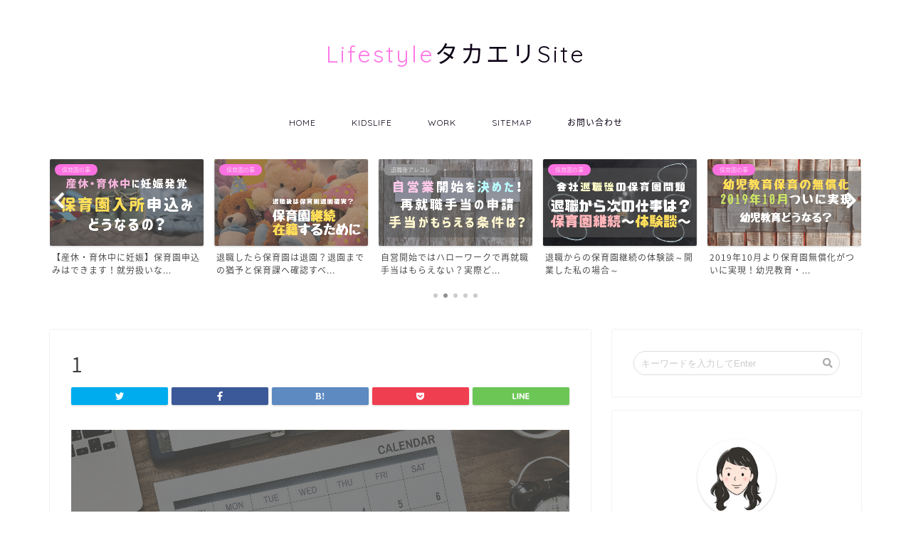

--- FILE ---
content_type: text/html; charset=UTF-8
request_url: https://afestart-mamnet.com/retirement2/attachment/1/
body_size: 15619
content:
<!DOCTYPE html>
<html lang="ja">
<head prefix="og: http://ogp.me/ns# fb: http://ogp.me/ns/fb# article: http://ogp.me/ns/article#">
<meta charset="utf-8">
<meta http-equiv="X-UA-Compatible" content="IE=edge">
<meta name="viewport" content="width=device-width, initial-scale=1">
<!-- ここからOGP -->
<meta property="og:type" content="blog">
<meta property="og:description" content=""> 
<meta property="og:title" content="1｜働き方模索中ママ"> 
<meta property="og:url" content="https://afestart-mamnet.com/retirement2/attachment/1/"> 
<meta property="og:image" content="https://afestart-mamnet.com/wp-content/themes/jin/img/noimg.png">
<meta property="og:site_name" content="働き方模索中ママ">
<meta property="fb:admins" content="">
<meta name="twitter:card" content="summary">
<!-- ここまでOGP --> 

<meta name="description" itemprop="description" content="" >

		<!-- All in One SEO 4.4.0.1 - aioseo.com -->
		<title>1 | 働き方模索中ママ</title>
		<meta name="robots" content="max-image-preview:large" />
		<meta name="google-site-verification" content="ZD-yL6Jmo7QFHvqE4sKwNUV2Yfl9n4zvmvaVswZfkyU" />
		<link rel="canonical" href="https://afestart-mamnet.com/retirement2/attachment/1/" />
		<meta name="generator" content="All in One SEO (AIOSEO) 4.4.0.1" />
		<meta name="google" content="nositelinkssearchbox" />
		<script type="application/ld+json" class="aioseo-schema">
			{"@context":"https:\/\/schema.org","@graph":[{"@type":"BreadcrumbList","@id":"https:\/\/afestart-mamnet.com\/retirement2\/attachment\/1\/#breadcrumblist","itemListElement":[{"@type":"ListItem","@id":"https:\/\/afestart-mamnet.com\/#listItem","position":1,"item":{"@type":"WebPage","@id":"https:\/\/afestart-mamnet.com\/","name":"\u30db\u30fc\u30e0","description":"\u5f53\u30b5\u30a4\u30c8\u3067\u306f\u3001\u9000\u8077\u5f8c\u306b\u4fdd\u80b2\u5712\u306e\u9000\u5712\u306b\u3064\u3044\u3066\u3001\u4fdd\u80b2\u5712\u3092\u7d99\u7d9a\u3092\u3057\u305f\u3044\u5143\u30ef\u30fc\u30de\u30de\u304c\u3001\u3069\u306e\u3088\u3046\u306a\u884c\u52d5\u3092\u3057\u305f\u306e\u304b\u3001\u9000\u8077\u6642\u5fc5\u9808\u306e\u624b\u7d9a\u304d\u306b\u3064\u3044\u3066\u3001\u30cf\u30ed\u30fc\u30ef\u30fc\u30af\u4f53\u9a13\u7b49\u304b\u3089PC\u521d\u5fc3\u8005\u3067\u3082\u59cb\u3081\u3089\u308c\u308b\u30a2\u30d5\u30a3\u30ea\u30a8\u30a4\u30c8\u306b\u3064\u3044\u3066\u3082\u7d39\u4ecb\u3057\u3066\u3044\u304d\u307e\u3059\u3002","url":"https:\/\/afestart-mamnet.com\/"},"nextItem":"https:\/\/afestart-mamnet.com\/retirement2\/attachment\/1\/#listItem"},{"@type":"ListItem","@id":"https:\/\/afestart-mamnet.com\/retirement2\/attachment\/1\/#listItem","position":2,"item":{"@type":"WebPage","@id":"https:\/\/afestart-mamnet.com\/retirement2\/attachment\/1\/","name":"1","url":"https:\/\/afestart-mamnet.com\/retirement2\/attachment\/1\/"},"previousItem":"https:\/\/afestart-mamnet.com\/#listItem"}]},{"@type":"ItemPage","@id":"https:\/\/afestart-mamnet.com\/retirement2\/attachment\/1\/#itempage","url":"https:\/\/afestart-mamnet.com\/retirement2\/attachment\/1\/","name":"1 | \u50cd\u304d\u65b9\u6a21\u7d22\u4e2d\u30de\u30de","inLanguage":"ja","isPartOf":{"@id":"https:\/\/afestart-mamnet.com\/#website"},"breadcrumb":{"@id":"https:\/\/afestart-mamnet.com\/retirement2\/attachment\/1\/#breadcrumblist"},"author":{"@id":"https:\/\/afestart-mamnet.com\/author\/read1010\/#author"},"creator":{"@id":"https:\/\/afestart-mamnet.com\/author\/read1010\/#author"},"datePublished":"2018-09-19T03:31:03+09:00","dateModified":"2018-09-19T03:31:03+09:00"},{"@type":"Organization","@id":"https:\/\/afestart-mamnet.com\/#organization","name":"\u50cd\u304d\u65b9\u6a21\u7d22\u4e2d\u30de\u30de","url":"https:\/\/afestart-mamnet.com\/"},{"@type":"Person","@id":"https:\/\/afestart-mamnet.com\/author\/read1010\/#author","url":"https:\/\/afestart-mamnet.com\/author\/read1010\/","name":"\u30bf\u30ab\u30a8\u30ea","image":{"@type":"ImageObject","@id":"https:\/\/afestart-mamnet.com\/retirement2\/attachment\/1\/#authorImage","url":"https:\/\/secure.gravatar.com\/avatar\/a60f19f9cd64c3469e347e0a6ed798c5?s=96&d=mm&r=g","width":96,"height":96,"caption":"\u30bf\u30ab\u30a8\u30ea"}},{"@type":"WebSite","@id":"https:\/\/afestart-mamnet.com\/#website","url":"https:\/\/afestart-mamnet.com\/","name":"\u50cd\u304d\u65b9\u6a21\u7d22\u4e2d\u30de\u30de","description":"\u9000\u8077\u304b\u3089\u4fdd\u80b2\u5712\u9000\u5712\u3092\u907f\u3051\u308b\u50cd\u304d\u65b9\u9078\u3073","inLanguage":"ja","publisher":{"@id":"https:\/\/afestart-mamnet.com\/#organization"}}]}
		</script>
		<script type="text/javascript" >
			window.ga=window.ga||function(){(ga.q=ga.q||[]).push(arguments)};ga.l=+new Date;
			ga('create', "UA-126320806-2", 'auto');
			ga('send', 'pageview');
		</script>
		<script async src="https://www.google-analytics.com/analytics.js"></script>
		<!-- All in One SEO -->

<link rel='dns-prefetch' href='//ajax.googleapis.com' />
<link rel='dns-prefetch' href='//cdnjs.cloudflare.com' />
<link rel='dns-prefetch' href='//use.fontawesome.com' />
<link rel="alternate" type="application/rss+xml" title="働き方模索中ママ &raquo; フィード" href="https://afestart-mamnet.com/feed/" />
<link rel="alternate" type="application/rss+xml" title="働き方模索中ママ &raquo; コメントフィード" href="https://afestart-mamnet.com/comments/feed/" />
<link rel="alternate" type="application/rss+xml" title="働き方模索中ママ &raquo; 1 のコメントのフィード" href="https://afestart-mamnet.com/retirement2/attachment/1/feed/" />
<script type="text/javascript">
window._wpemojiSettings = {"baseUrl":"https:\/\/s.w.org\/images\/core\/emoji\/14.0.0\/72x72\/","ext":".png","svgUrl":"https:\/\/s.w.org\/images\/core\/emoji\/14.0.0\/svg\/","svgExt":".svg","source":{"concatemoji":"https:\/\/afestart-mamnet.com\/wp-includes\/js\/wp-emoji-release.min.js?ver=6.2.8"}};
/*! This file is auto-generated */
!function(e,a,t){var n,r,o,i=a.createElement("canvas"),p=i.getContext&&i.getContext("2d");function s(e,t){p.clearRect(0,0,i.width,i.height),p.fillText(e,0,0);e=i.toDataURL();return p.clearRect(0,0,i.width,i.height),p.fillText(t,0,0),e===i.toDataURL()}function c(e){var t=a.createElement("script");t.src=e,t.defer=t.type="text/javascript",a.getElementsByTagName("head")[0].appendChild(t)}for(o=Array("flag","emoji"),t.supports={everything:!0,everythingExceptFlag:!0},r=0;r<o.length;r++)t.supports[o[r]]=function(e){if(p&&p.fillText)switch(p.textBaseline="top",p.font="600 32px Arial",e){case"flag":return s("\ud83c\udff3\ufe0f\u200d\u26a7\ufe0f","\ud83c\udff3\ufe0f\u200b\u26a7\ufe0f")?!1:!s("\ud83c\uddfa\ud83c\uddf3","\ud83c\uddfa\u200b\ud83c\uddf3")&&!s("\ud83c\udff4\udb40\udc67\udb40\udc62\udb40\udc65\udb40\udc6e\udb40\udc67\udb40\udc7f","\ud83c\udff4\u200b\udb40\udc67\u200b\udb40\udc62\u200b\udb40\udc65\u200b\udb40\udc6e\u200b\udb40\udc67\u200b\udb40\udc7f");case"emoji":return!s("\ud83e\udef1\ud83c\udffb\u200d\ud83e\udef2\ud83c\udfff","\ud83e\udef1\ud83c\udffb\u200b\ud83e\udef2\ud83c\udfff")}return!1}(o[r]),t.supports.everything=t.supports.everything&&t.supports[o[r]],"flag"!==o[r]&&(t.supports.everythingExceptFlag=t.supports.everythingExceptFlag&&t.supports[o[r]]);t.supports.everythingExceptFlag=t.supports.everythingExceptFlag&&!t.supports.flag,t.DOMReady=!1,t.readyCallback=function(){t.DOMReady=!0},t.supports.everything||(n=function(){t.readyCallback()},a.addEventListener?(a.addEventListener("DOMContentLoaded",n,!1),e.addEventListener("load",n,!1)):(e.attachEvent("onload",n),a.attachEvent("onreadystatechange",function(){"complete"===a.readyState&&t.readyCallback()})),(e=t.source||{}).concatemoji?c(e.concatemoji):e.wpemoji&&e.twemoji&&(c(e.twemoji),c(e.wpemoji)))}(window,document,window._wpemojiSettings);
</script>
<style type="text/css">
img.wp-smiley,
img.emoji {
	display: inline !important;
	border: none !important;
	box-shadow: none !important;
	height: 1em !important;
	width: 1em !important;
	margin: 0 0.07em !important;
	vertical-align: -0.1em !important;
	background: none !important;
	padding: 0 !important;
}
</style>
	<link rel='stylesheet' id='wp-block-library-css' href='https://afestart-mamnet.com/wp-includes/css/dist/block-library/style.min.css?ver=6.2.8' type='text/css' media='all' />
<link rel='stylesheet' id='classic-theme-styles-css' href='https://afestart-mamnet.com/wp-includes/css/classic-themes.min.css?ver=6.2.8' type='text/css' media='all' />
<style id='global-styles-inline-css' type='text/css'>
body{--wp--preset--color--black: #000000;--wp--preset--color--cyan-bluish-gray: #abb8c3;--wp--preset--color--white: #ffffff;--wp--preset--color--pale-pink: #f78da7;--wp--preset--color--vivid-red: #cf2e2e;--wp--preset--color--luminous-vivid-orange: #ff6900;--wp--preset--color--luminous-vivid-amber: #fcb900;--wp--preset--color--light-green-cyan: #7bdcb5;--wp--preset--color--vivid-green-cyan: #00d084;--wp--preset--color--pale-cyan-blue: #8ed1fc;--wp--preset--color--vivid-cyan-blue: #0693e3;--wp--preset--color--vivid-purple: #9b51e0;--wp--preset--gradient--vivid-cyan-blue-to-vivid-purple: linear-gradient(135deg,rgba(6,147,227,1) 0%,rgb(155,81,224) 100%);--wp--preset--gradient--light-green-cyan-to-vivid-green-cyan: linear-gradient(135deg,rgb(122,220,180) 0%,rgb(0,208,130) 100%);--wp--preset--gradient--luminous-vivid-amber-to-luminous-vivid-orange: linear-gradient(135deg,rgba(252,185,0,1) 0%,rgba(255,105,0,1) 100%);--wp--preset--gradient--luminous-vivid-orange-to-vivid-red: linear-gradient(135deg,rgba(255,105,0,1) 0%,rgb(207,46,46) 100%);--wp--preset--gradient--very-light-gray-to-cyan-bluish-gray: linear-gradient(135deg,rgb(238,238,238) 0%,rgb(169,184,195) 100%);--wp--preset--gradient--cool-to-warm-spectrum: linear-gradient(135deg,rgb(74,234,220) 0%,rgb(151,120,209) 20%,rgb(207,42,186) 40%,rgb(238,44,130) 60%,rgb(251,105,98) 80%,rgb(254,248,76) 100%);--wp--preset--gradient--blush-light-purple: linear-gradient(135deg,rgb(255,206,236) 0%,rgb(152,150,240) 100%);--wp--preset--gradient--blush-bordeaux: linear-gradient(135deg,rgb(254,205,165) 0%,rgb(254,45,45) 50%,rgb(107,0,62) 100%);--wp--preset--gradient--luminous-dusk: linear-gradient(135deg,rgb(255,203,112) 0%,rgb(199,81,192) 50%,rgb(65,88,208) 100%);--wp--preset--gradient--pale-ocean: linear-gradient(135deg,rgb(255,245,203) 0%,rgb(182,227,212) 50%,rgb(51,167,181) 100%);--wp--preset--gradient--electric-grass: linear-gradient(135deg,rgb(202,248,128) 0%,rgb(113,206,126) 100%);--wp--preset--gradient--midnight: linear-gradient(135deg,rgb(2,3,129) 0%,rgb(40,116,252) 100%);--wp--preset--duotone--dark-grayscale: url('#wp-duotone-dark-grayscale');--wp--preset--duotone--grayscale: url('#wp-duotone-grayscale');--wp--preset--duotone--purple-yellow: url('#wp-duotone-purple-yellow');--wp--preset--duotone--blue-red: url('#wp-duotone-blue-red');--wp--preset--duotone--midnight: url('#wp-duotone-midnight');--wp--preset--duotone--magenta-yellow: url('#wp-duotone-magenta-yellow');--wp--preset--duotone--purple-green: url('#wp-duotone-purple-green');--wp--preset--duotone--blue-orange: url('#wp-duotone-blue-orange');--wp--preset--font-size--small: 13px;--wp--preset--font-size--medium: 20px;--wp--preset--font-size--large: 36px;--wp--preset--font-size--x-large: 42px;--wp--preset--spacing--20: 0.44rem;--wp--preset--spacing--30: 0.67rem;--wp--preset--spacing--40: 1rem;--wp--preset--spacing--50: 1.5rem;--wp--preset--spacing--60: 2.25rem;--wp--preset--spacing--70: 3.38rem;--wp--preset--spacing--80: 5.06rem;--wp--preset--shadow--natural: 6px 6px 9px rgba(0, 0, 0, 0.2);--wp--preset--shadow--deep: 12px 12px 50px rgba(0, 0, 0, 0.4);--wp--preset--shadow--sharp: 6px 6px 0px rgba(0, 0, 0, 0.2);--wp--preset--shadow--outlined: 6px 6px 0px -3px rgba(255, 255, 255, 1), 6px 6px rgba(0, 0, 0, 1);--wp--preset--shadow--crisp: 6px 6px 0px rgba(0, 0, 0, 1);}:where(.is-layout-flex){gap: 0.5em;}body .is-layout-flow > .alignleft{float: left;margin-inline-start: 0;margin-inline-end: 2em;}body .is-layout-flow > .alignright{float: right;margin-inline-start: 2em;margin-inline-end: 0;}body .is-layout-flow > .aligncenter{margin-left: auto !important;margin-right: auto !important;}body .is-layout-constrained > .alignleft{float: left;margin-inline-start: 0;margin-inline-end: 2em;}body .is-layout-constrained > .alignright{float: right;margin-inline-start: 2em;margin-inline-end: 0;}body .is-layout-constrained > .aligncenter{margin-left: auto !important;margin-right: auto !important;}body .is-layout-constrained > :where(:not(.alignleft):not(.alignright):not(.alignfull)){max-width: var(--wp--style--global--content-size);margin-left: auto !important;margin-right: auto !important;}body .is-layout-constrained > .alignwide{max-width: var(--wp--style--global--wide-size);}body .is-layout-flex{display: flex;}body .is-layout-flex{flex-wrap: wrap;align-items: center;}body .is-layout-flex > *{margin: 0;}:where(.wp-block-columns.is-layout-flex){gap: 2em;}.has-black-color{color: var(--wp--preset--color--black) !important;}.has-cyan-bluish-gray-color{color: var(--wp--preset--color--cyan-bluish-gray) !important;}.has-white-color{color: var(--wp--preset--color--white) !important;}.has-pale-pink-color{color: var(--wp--preset--color--pale-pink) !important;}.has-vivid-red-color{color: var(--wp--preset--color--vivid-red) !important;}.has-luminous-vivid-orange-color{color: var(--wp--preset--color--luminous-vivid-orange) !important;}.has-luminous-vivid-amber-color{color: var(--wp--preset--color--luminous-vivid-amber) !important;}.has-light-green-cyan-color{color: var(--wp--preset--color--light-green-cyan) !important;}.has-vivid-green-cyan-color{color: var(--wp--preset--color--vivid-green-cyan) !important;}.has-pale-cyan-blue-color{color: var(--wp--preset--color--pale-cyan-blue) !important;}.has-vivid-cyan-blue-color{color: var(--wp--preset--color--vivid-cyan-blue) !important;}.has-vivid-purple-color{color: var(--wp--preset--color--vivid-purple) !important;}.has-black-background-color{background-color: var(--wp--preset--color--black) !important;}.has-cyan-bluish-gray-background-color{background-color: var(--wp--preset--color--cyan-bluish-gray) !important;}.has-white-background-color{background-color: var(--wp--preset--color--white) !important;}.has-pale-pink-background-color{background-color: var(--wp--preset--color--pale-pink) !important;}.has-vivid-red-background-color{background-color: var(--wp--preset--color--vivid-red) !important;}.has-luminous-vivid-orange-background-color{background-color: var(--wp--preset--color--luminous-vivid-orange) !important;}.has-luminous-vivid-amber-background-color{background-color: var(--wp--preset--color--luminous-vivid-amber) !important;}.has-light-green-cyan-background-color{background-color: var(--wp--preset--color--light-green-cyan) !important;}.has-vivid-green-cyan-background-color{background-color: var(--wp--preset--color--vivid-green-cyan) !important;}.has-pale-cyan-blue-background-color{background-color: var(--wp--preset--color--pale-cyan-blue) !important;}.has-vivid-cyan-blue-background-color{background-color: var(--wp--preset--color--vivid-cyan-blue) !important;}.has-vivid-purple-background-color{background-color: var(--wp--preset--color--vivid-purple) !important;}.has-black-border-color{border-color: var(--wp--preset--color--black) !important;}.has-cyan-bluish-gray-border-color{border-color: var(--wp--preset--color--cyan-bluish-gray) !important;}.has-white-border-color{border-color: var(--wp--preset--color--white) !important;}.has-pale-pink-border-color{border-color: var(--wp--preset--color--pale-pink) !important;}.has-vivid-red-border-color{border-color: var(--wp--preset--color--vivid-red) !important;}.has-luminous-vivid-orange-border-color{border-color: var(--wp--preset--color--luminous-vivid-orange) !important;}.has-luminous-vivid-amber-border-color{border-color: var(--wp--preset--color--luminous-vivid-amber) !important;}.has-light-green-cyan-border-color{border-color: var(--wp--preset--color--light-green-cyan) !important;}.has-vivid-green-cyan-border-color{border-color: var(--wp--preset--color--vivid-green-cyan) !important;}.has-pale-cyan-blue-border-color{border-color: var(--wp--preset--color--pale-cyan-blue) !important;}.has-vivid-cyan-blue-border-color{border-color: var(--wp--preset--color--vivid-cyan-blue) !important;}.has-vivid-purple-border-color{border-color: var(--wp--preset--color--vivid-purple) !important;}.has-vivid-cyan-blue-to-vivid-purple-gradient-background{background: var(--wp--preset--gradient--vivid-cyan-blue-to-vivid-purple) !important;}.has-light-green-cyan-to-vivid-green-cyan-gradient-background{background: var(--wp--preset--gradient--light-green-cyan-to-vivid-green-cyan) !important;}.has-luminous-vivid-amber-to-luminous-vivid-orange-gradient-background{background: var(--wp--preset--gradient--luminous-vivid-amber-to-luminous-vivid-orange) !important;}.has-luminous-vivid-orange-to-vivid-red-gradient-background{background: var(--wp--preset--gradient--luminous-vivid-orange-to-vivid-red) !important;}.has-very-light-gray-to-cyan-bluish-gray-gradient-background{background: var(--wp--preset--gradient--very-light-gray-to-cyan-bluish-gray) !important;}.has-cool-to-warm-spectrum-gradient-background{background: var(--wp--preset--gradient--cool-to-warm-spectrum) !important;}.has-blush-light-purple-gradient-background{background: var(--wp--preset--gradient--blush-light-purple) !important;}.has-blush-bordeaux-gradient-background{background: var(--wp--preset--gradient--blush-bordeaux) !important;}.has-luminous-dusk-gradient-background{background: var(--wp--preset--gradient--luminous-dusk) !important;}.has-pale-ocean-gradient-background{background: var(--wp--preset--gradient--pale-ocean) !important;}.has-electric-grass-gradient-background{background: var(--wp--preset--gradient--electric-grass) !important;}.has-midnight-gradient-background{background: var(--wp--preset--gradient--midnight) !important;}.has-small-font-size{font-size: var(--wp--preset--font-size--small) !important;}.has-medium-font-size{font-size: var(--wp--preset--font-size--medium) !important;}.has-large-font-size{font-size: var(--wp--preset--font-size--large) !important;}.has-x-large-font-size{font-size: var(--wp--preset--font-size--x-large) !important;}
.wp-block-navigation a:where(:not(.wp-element-button)){color: inherit;}
:where(.wp-block-columns.is-layout-flex){gap: 2em;}
.wp-block-pullquote{font-size: 1.5em;line-height: 1.6;}
</style>
<link rel='stylesheet' id='contact-form-7-css' href='https://afestart-mamnet.com/wp-content/plugins/contact-form-7/includes/css/styles.css?ver=5.7.7' type='text/css' media='all' />
<link rel='stylesheet' id='theme-style-css' href='https://afestart-mamnet.com/wp-content/themes/jin/style.css?ver=6.2.8' type='text/css' media='all' />
<link rel='stylesheet' id='fontawesome-style-css' href='https://use.fontawesome.com/releases/v5.1.0/css/all.css?ver=6.2.8' type='text/css' media='all' />
<link rel='stylesheet' id='swiper-style-css' href='https://cdnjs.cloudflare.com/ajax/libs/Swiper/4.0.7/css/swiper.min.css?ver=6.2.8' type='text/css' media='all' />
<link rel="https://api.w.org/" href="https://afestart-mamnet.com/wp-json/" /><link rel="alternate" type="application/json" href="https://afestart-mamnet.com/wp-json/wp/v2/media/442" /><link rel='shortlink' href='https://afestart-mamnet.com/?p=442' />
<link rel="alternate" type="application/json+oembed" href="https://afestart-mamnet.com/wp-json/oembed/1.0/embed?url=https%3A%2F%2Fafestart-mamnet.com%2Fretirement2%2Fattachment%2F1%2F" />
<link rel="alternate" type="text/xml+oembed" href="https://afestart-mamnet.com/wp-json/oembed/1.0/embed?url=https%3A%2F%2Fafestart-mamnet.com%2Fretirement2%2Fattachment%2F1%2F&#038;format=xml" />
	<style type="text/css">
		#wrapper{
						background-color: #ffffff;
						background-image: url();
		}
		.related-entry-headline-text span:before,
		#comment-title span:before,
		#reply-title span:before{
			background-color: #515151;
			border-color: #515151!important;
		}
		footer,
		#breadcrumb:after,
		#page-top a{	
			background-color: #ffffff;
		}
		.footer-inner a,
		#copyright,
		#copyright-center{
			border-color: #7a6e71!important;
			color: #7a6e71!important;
		}
		#footer-widget-area
		{
			border-color: #7a6e71!important;
		}
		.page-top-footer a{
			color: #ffffff!important;
		}
				#breadcrumb ul li,
		#breadcrumb ul li a{
			color: #ffffff!important;
		}
		
		body,
		a,
		a:link,
		a:visited{
			color: #3a3a3a;
		}
		a:hover{
			color: #ff77e6;
		}
				.widget_nav_menu ul > li > a:before,
		.widget_categories ul > li > a:before,
		.widget_archive form:after,
		.widget_categories form:after,
		.widget_nav_menu ul > li > ul.sub-menu > li > a:before,
		.widget_categories ul > li > .children > li > a:before,
		.widget_nav_menu ul > li > ul.sub-menu > li > ul.sub-menu li > a:before,
		.widget_categories ul > li > .children > li > .children li > a:before{
			color: #515151;
		}
		footer .footer-widget,
		footer .footer-widget a,
		footer .footer-widget ul li,
		.footer-widget.widget_nav_menu ul > li > a:before,
		.footer-widget.widget_categories ul > li > a:before{
			color: #7a6e71!important;
			border-color: #7a6e71!important;
		}
		footer .footer-widget .widgettitle{
			color: #7a6e71!important;
			border-color: #919191!important;
		}
		footer .widget_nav_menu ul .children .children li a:before,
		footer .widget_categories ul .children .children li a:before{
			background-color: #7a6e71!important;
		}
		#drawernav a:hover,
		.post-list-title,
		#prev-next p,
		#toc_container .toc_list li a{
			color: #3a3a3a!important;
		}
		#header-box{
			background-color: #ffffff;
		}
		.pickup-contents:before{
			background-color: #ffffff!important;
		}
		.main-image-text{
			color: #5e6c77;
		}
		.main-image-text-sub{
			color: #5e6c77;
		}
		
						#site-info{
			padding-top: 50px!important;
			padding-bottom: 50px!important;
		}
				
		#site-info span a{
			color: #0d0015!important;
		}
		
				#headmenu .headsns .line a svg{
			fill: #ff7ae6!important;
		}
		#headmenu .headsns a,
		#headmenu{
			color: #ff7ae6!important;
			border-color:#ff7ae6!important;
		}
						.profile-follow .line-sns a svg{
			fill: #515151!important;
		}
		.profile-follow .line-sns a:hover svg{
			fill: #919191!important;
		}
		.profile-follow a{
			color: #515151!important;
			border-color:#515151!important;
		}
		.profile-follow a:hover,
		#headmenu .headsns a:hover{
			color:#919191!important;
			border-color:#919191!important;
		}
				.search-box:hover{
			color:#919191!important;
			border-color:#919191!important;
		}
				#header #headmenu .headsns .line a:hover svg{
			fill:#919191!important;
		}
		.cps-icon-bar,
		#navtoggle:checked + .sp-menu-open .cps-icon-bar{
			background-color: #0d0015;
		}
		#nav-container{
			background-color: #ffffff;
		}
		#drawernav ul.menu-box > li > a,
		#drawernav2 ul.menu-box > li > a,
		#drawernav3 ul.menu-box > li > a,
		#drawernav4 ul.menu-box > li > a,
		#drawernav5 ul.menu-box > li > a,
		#drawernav ul.menu-box > li.menu-item-has-children:after,
		#drawernav2 ul.menu-box > li.menu-item-has-children:after,
		#drawernav3 ul.menu-box > li.menu-item-has-children:after,
		#drawernav4 ul.menu-box > li.menu-item-has-children:after,
		#drawernav5 ul.menu-box > li.menu-item-has-children:after{
			color: #0d0015!important;
		}
		#drawernav ul.menu-box li a,
		#drawernav2 ul.menu-box li a,
		#drawernav3 ul.menu-box li a,
		#drawernav4 ul.menu-box li a,
		#drawernav5 ul.menu-box li a{
			font-size: 12px!important;
		}
		#drawernav3 ul.menu-box > li{
			color: #3a3a3a!important;
		}
		#drawernav4 .menu-box > .menu-item > a:after,
		#drawernav3 .menu-box > .menu-item > a:after,
		#drawernav .menu-box > .menu-item > a:after{
			background-color: #0d0015!important;
		}
		#drawernav2 .menu-box > .menu-item:hover,
		#drawernav5 .menu-box > .menu-item:hover{
			border-top-color: #515151!important;
		}
				.cps-info-bar a{
			background-color: #ffcd44!important;
		}
				@media (min-width: 768px) {
			.post-list-mag .post-list-item:not(:nth-child(2n)){
				margin-right: 2.6%;
			}
		}
				@media (min-width: 768px) {
			#tab-1:checked ~ .tabBtn-mag li [for="tab-1"]:after,
			#tab-2:checked ~ .tabBtn-mag li [for="tab-2"]:after,
			#tab-3:checked ~ .tabBtn-mag li [for="tab-3"]:after,
			#tab-4:checked ~ .tabBtn-mag li [for="tab-4"]:after{
				border-top-color: #515151!important;
			}
			.tabBtn-mag label{
				border-bottom-color: #515151!important;
			}
		}
		#tab-1:checked ~ .tabBtn-mag li [for="tab-1"],
		#tab-2:checked ~ .tabBtn-mag li [for="tab-2"],
		#tab-3:checked ~ .tabBtn-mag li [for="tab-3"],
		#tab-4:checked ~ .tabBtn-mag li [for="tab-4"],
		#prev-next a.next:after,
		#prev-next a.prev:after{
			
			background-color: #515151!important;
		}
		

		.swiper-slide .post-list-cat,
		.post-list-mag .post-list-cat,
		.post-list-mag3col .post-list-cat,
		.post-list-mag-sp1col .post-list-cat,
		.swiper-pagination-bullet-active,
		.pickup-cat,
		.post-list .post-list-cat,
		.more-cat-button a:hover span:before,
		#breadcrumb .bcHome a:hover span:before,
		.popular-item:nth-child(1) .pop-num,
		.popular-item:nth-child(2) .pop-num,
		.popular-item:nth-child(3) .pop-num{
			background-color: #919191!important;
		}
		.sidebar-btn a,
		.profile-sns-menu{
			background-color: #919191!important;
		}
		.sp-sns-menu a,
		.pickup-contents-box a:hover .pickup-title{
			border-color: #515151!important;
			color: #515151!important;
		}
				.pro-line svg{
			fill: #515151!important;
		}
		.cps-post-cat a,
		.meta-cat,
		.popular-cat{
			background-color: #919191!important;
			border-color: #919191!important;
		}
		.tagicon,
		.tag-box a,
		#toc_container .toc_list > li,
		#toc_container .toc_title{
			color: #515151!important;
		}
		.tag-box a,
		#toc_container:before{
			border-color: #515151!important;
		}
		.cps-post-cat a:hover{
			color: #ff77e6!important;
		}
		.pagination li:not([class*="current"]) a:hover,
		.widget_tag_cloud a:hover{
			background-color: #515151!important;
		}
		.pagination li:not([class*="current"]) a:hover{
			opacity: 0.5!important;
		}
		.pagination li.current a{
			background-color: #515151!important;
			border-color: #515151!important;
		}
		.nextpage a:hover span {
			color: #515151!important;
			border-color: #515151!important;
		}
		.cta-content:before{
			background-color: #393542!important;
		}
		.cta-text,
		.info-title{
			color: #877179!important;
		}
		#footer-widget-area.footer_style1 .widgettitle{
			border-color: #919191!important;
		}
		.sidebar_style1 .widgettitle,
		.sidebar_style5 .widgettitle{
			border-color: #515151!important;
		}
		.sidebar_style2 .widgettitle,
		.sidebar_style4 .widgettitle,
		.sidebar_style6 .widgettitle{
			background-color: #515151!important;
		}
		
		.tn-logo-size{
			font-size: 240%!important;
		}
		.tn-logo-size img{
			width: 240%!important;
		}
		.sp-logo-size{
			font-size: 120%!important;
		}
		.sp-logo-size img{
			width: 120%!important;
		}
				.cps-post-main ul > li:before,
		.cps-post-main ol > li:before{
			background-color: #919191!important;
		}
		.profile-card .profile-title{
			background-color: #515151!important;
		}
		.profile-card{
			border-color: #515151!important;
		}
		.cps-post-main a{
			color:#ff7ae6;
		}
		.cps-post-main .marker{
			background: -webkit-linear-gradient( transparent 0%, #ffeb54 0% ) ;
			background: linear-gradient( transparent 0%, #ffeb54 0% ) ;
		}
		.cps-post-main .marker2{
			background: -webkit-linear-gradient( transparent 0%, #ffe2e9 0% ) ;
			background: linear-gradient( transparent 0%, #ffe2e9 0% ) ;
		}
		
		
		.simple-box1{
			border-color:#d8d8d8!important;
		}
		.simple-box2{
			border-color:#f2bf7d!important;
		}
		.simple-box3{
			border-color:#68d6cb!important;
		}
		.simple-box4{
			border-color:#7badd8!important;
		}
		.simple-box4:before{
			background-color: #7badd8;
		}
		.simple-box5{
			border-color:#e896c7!important;
		}
		.simple-box5:before{
			background-color: #e896c7;
		}
		.simple-box6{
			background-color:#fffdef!important;
		}
		.simple-box7{
			border-color:#def1f9!important;
		}
		.simple-box7:before{
			background-color:#def1f9!important;
		}
		.simple-box8{
			border-color:#96ddc1!important;
		}
		.simple-box8:before{
			background-color:#96ddc1!important;
		}
		.simple-box9:before{
			background-color:#e1c0e8!important;
		}
		.simple-box9:after{
			border-color:#e1c0e8 #e1c0e8 #fff #fff!important;
		}
		
		.kaisetsu-box1:before,
		.kaisetsu-box1-title{
			background-color:#ffb49e!important;
		}
		.kaisetsu-box2{
			border-color:#9acc1e!important;
		}
		.kaisetsu-box2-title{
			background-color:#9acc1e!important;
		}
		.kaisetsu-box4{
			border-color:#afafaf!important;
		}
		.kaisetsu-box4-title{
			background-color:#afafaf!important;
		}
		.kaisetsu-box5:before{
			background-color:#57b3ba!important;
		}
		.kaisetsu-box5-title{
			background-color:#57b3ba!important;
		}
		
		.concept-box1{
			border-color:#85db8f!important;
		}
		.concept-box1:after{
			background-color:#85db8f!important;
		}
		.concept-box1:before{
			content:"ポイント"!important;
			color:#85db8f!important;
		}
		.concept-box2{
			border-color:#f7cf6a!important;
		}
		.concept-box2:after{
			background-color:#f7cf6a!important;
		}
		.concept-box2:before{
			content:"注意点"!important;
			color:#f7cf6a!important;
		}
		.concept-box3{
			border-color:#86cee8!important;
		}
		.concept-box3:after{
			background-color:#86cee8!important;
		}
		.concept-box3:before{
			content:"良い例"!important;
			color:#86cee8!important;
		}
		.concept-box4{
			border-color:#ed8989!important;
		}
		.concept-box4:after{
			background-color:#ed8989!important;
		}
		.concept-box4:before{
			content:"悪い例"!important;
			color:#ed8989!important;
		}
		.concept-box5{
			border-color:#9e9e9e!important;
		}
		.concept-box5:after{
			background-color:#9e9e9e!important;
		}
		.concept-box5:before{
			content:"参考"!important;
			color:#9e9e9e!important;
		}
		.concept-box6{
			border-color:#8eaced!important;
		}
		.concept-box6:after{
			background-color:#8eaced!important;
		}
		.concept-box6:before{
			content:"メモ"!important;
			color:#8eaced!important;
		}
		
		.innerlink-box1,
		.blog-card{
			border-color:#9acc1e!important;
		}
		.innerlink-box1-title{
			background-color:#9acc1e!important;
			border-color:#9acc1e!important;
		}
		.innerlink-box1:before,
		.blog-card-hl-box{
			background-color:#9acc1e!important;
		}
		
		.color-button01 a,
		.color-button01 a:hover,
		.color-button01:before{
			background-color: #9acc1e!important;
		}
		.top-image-btn-color a,
		.top-image-btn-color a:hover,
		.top-image-btn-color:before{
			background-color: #ffcd44!important;
		}
		.color-button02 a,
		.color-button02 a:hover,
		.color-button02:before{
			background-color: #e22255!important;
		}
		
		.color-button01-big a,
		.color-button01-big a:hover,
		.color-button01-big:before{
			background-color: #e22255!important;
		}
		.color-button01-big a,
		.color-button01-big:before{
			border-radius: 5px!important;
		}
		.color-button01-big a{
			padding-top: 20px!important;
			padding-bottom: 20px!important;
		}
		
		.color-button02-big a,
		.color-button02-big a:hover,
		.color-button02-big:before{
			background-color: #e25178!important;
		}
		.color-button02-big a,
		.color-button02-big:before{
			border-radius: 40px!important;
		}
		.color-button02-big a{
			padding-top: 20px!important;
			padding-bottom: 20px!important;
		}
				.color-button01-big{
			width: 75%!important;
		}
		.color-button02-big{
			width: 75%!important;
		}
				
		
					.top-image-btn-color:before,
			.wide-layout ul li .color-button01:before,
			.wide-layout ul li .color-button02:before,
			.color-button01:before,
			.color-button02:before,
			.color-button01-big:before,
			.color-button02-big:before{
				display: none;
			}
			.top-image-btn-color a:hover,
			.color-button01 a:hover,
			.color-button02 a:hover,
			.color-button01-big a:hover,
			.color-button02-big a:hover{
				-webkit-transform: translateY(2px);
				transform: translateY(2px);
				-webkit-filter: brightness(1.05);
			 	filter: brightness(1.05);
				opacity: 1;
			}
				
		.h2-style01 h2,
		.h2-style02 h2:before,
		.h2-style03 h2,
		.h2-style04 h2:before,
		.h2-style05 h2,
		.h2-style07 h2:before,
		.h2-style07 h2:after,
		.h3-style03 h3:before,
		.h3-style02 h3:before,
		.h3-style05 h3:before,
		.h3-style07 h3:before,
		.h2-style08 h2:after,
		.h2-style10 h2:before,
		.h2-style10 h2:after,
		.h3-style02 h3:after,
		.h4-style02 h4:before{
			background-color: #515151!important;
		}
		.h3-style01 h3,
		.h3-style04 h3,
		.h3-style05 h3,
		.h3-style06 h3,
		.h4-style01 h4,
		.h2-style02 h2,
		.h2-style08 h2,
		.h2-style08 h2:before,
		.h2-style09 h2,
		.h4-style03 h4{
			border-color: #515151!important;
		}
		.h2-style05 h2:before{
			border-top-color: #515151!important;
		}
		.h2-style06 h2:before,
		.sidebar_style3 .widgettitle:after{
			background-image: linear-gradient(
				-45deg,
				transparent 25%,
				#515151 25%,
				#515151 50%,
				transparent 50%,
				transparent 75%,
				#515151 75%,
				#515151			);
		}
				
		@media all and (-ms-high-contrast:none){
			*::-ms-backdrop, .color-button01:before,
			.color-button02:before,
			.color-button01-big:before,
			.color-button02-big:before{
				background-color: #595857!important;
			}
		}
		
		.jin-lp-h2 h2,
		.jin-lp-h2 h2{
			background-color: transparent!important;
			border-color: transparent!important;
			color: #3a3a3a!important;
		}
		.jincolumn-h3style2{
			border-color:#515151!important;
		}
		.jinlph2-style1 h2:first-letter{
			color:#515151!important;
		}
		.jinlph2-style2 h2,
		.jinlph2-style3 h2{
			border-color:#515151!important;
		}
		
		
	</style>
	<style type="text/css">
		/*<!-- rtoc -->*/
		.rtoc-mokuji-content {
			background-color: #ffffff;
		}

		.rtoc-mokuji-content.frame1 {
			border: 1px solid #3f9cff;
		}

		.rtoc-mokuji-content #rtoc-mokuji-title {
			color: #555555;
		}

		.rtoc-mokuji-content .rtoc-mokuji li>a {
			color: #555555;
		}

		.rtoc-mokuji-content .mokuji_ul.level-1>.rtoc-item::before {
			background-color: #3f9cff !important;
		}

		.rtoc-mokuji-content .mokuji_ul.level-2>.rtoc-item::before {
			background-color: #3f9cff !important;
		}

		.rtoc-mokuji-content.frame2::before,
		.rtoc-mokuji-content.frame3,
		.rtoc-mokuji-content.frame4,
		.rtoc-mokuji-content.frame5 {
			border-color: #3f9cff !important;
		}

		.rtoc-mokuji-content.frame5::before,
		.rtoc-mokuji-content.frame5::after {
			background-color: #3f9cff;
		}

		.widget_block #rtoc-mokuji-wrapper .rtoc-mokuji.level-1 .rtoc-item.rtoc-current:after,
		.widget #rtoc-mokuji-wrapper .rtoc-mokuji.level-1 .rtoc-item.rtoc-current:after,
		#scrollad #rtoc-mokuji-wrapper .rtoc-mokuji.level-1 .rtoc-item.rtoc-current:after,
		#sideBarTracking #rtoc-mokuji-wrapper .rtoc-mokuji.level-1 .rtoc-item.rtoc-current:after {
			background-color: #3f9cff !important;
		}

		.cls-1,
		.cls-2 {
			stroke: #3f9cff;
		}

		.rtoc-mokuji-content .decimal_ol.level-2>.rtoc-item::before,
		.rtoc-mokuji-content .mokuji_ol.level-2>.rtoc-item::before,
		.rtoc-mokuji-content .decimal_ol.level-2>.rtoc-item::after,
		.rtoc-mokuji-content .decimal_ol.level-2>.rtoc-item::after {
			color: #3f9cff;
			background-color: #3f9cff;
		}

		.rtoc-mokuji-content .rtoc-mokuji.level-1>.rtoc-item::before {
			color: #3f9cff;
		}

		.rtoc-mokuji-content .decimal_ol>.rtoc-item::after {
			background-color: #3f9cff;
		}

		.rtoc-mokuji-content .decimal_ol>.rtoc-item::before {
			color: #3f9cff;
		}

		/*rtoc_return*/
		#rtoc_return a::before {
			background-image: url(https://afestart-mamnet.com/wp-content/plugins/rich-table-of-content/include/../img/rtoc_return.png);
		}

		#rtoc_return a {
			background-color:  !important;
		}

		/* アクセントポイント */
		.rtoc-mokuji-content .level-1>.rtoc-item #rtocAC.accent-point::after {
			background-color: #3f9cff;
		}

		.rtoc-mokuji-content .level-2>.rtoc-item #rtocAC.accent-point::after {
			background-color: #3f9cff;
		}

		/* rtoc_addon */
			</style>
				<style type="text/css">
				.rtoc-mokuji-content #rtoc-mokuji-title {
					color: #515151;
				}

				.rtoc-mokuji-content.frame2::before,
				.rtoc-mokuji-content.frame3,
				.rtoc-mokuji-content.frame4,
				.rtoc-mokuji-content.frame5 {
					border-color: #515151;
				}

				.rtoc-mokuji-content .decimal_ol>.rtoc-item::before,
				.rtoc-mokuji-content .decimal_ol.level-2>.rtoc-item::before,
				.rtoc-mokuji-content .mokuji_ol>.rtoc-item::before {
					color: #515151;
				}

				.rtoc-mokuji-content .decimal_ol>.rtoc-item::after,
				.rtoc-mokuji-content .decimal_ol>.rtoc-item::after,
				.rtoc-mokuji-content .mokuji_ul.level-1>.rtoc-item::before,
				.rtoc-mokuji-content .mokuji_ul.level-2>.rtoc-item::before {
					background-color: #515151 !important;
				}

							</style>
<link rel="icon" href="https://afestart-mamnet.com/wp-content/uploads/2018/08/cropped-0827syachikuwa-mama_usagimamaicon_no-1-32x32.jpg" sizes="32x32" />
<link rel="icon" href="https://afestart-mamnet.com/wp-content/uploads/2018/08/cropped-0827syachikuwa-mama_usagimamaicon_no-1-192x192.jpg" sizes="192x192" />
<link rel="apple-touch-icon" href="https://afestart-mamnet.com/wp-content/uploads/2018/08/cropped-0827syachikuwa-mama_usagimamaicon_no-1-180x180.jpg" />
<meta name="msapplication-TileImage" content="https://afestart-mamnet.com/wp-content/uploads/2018/08/cropped-0827syachikuwa-mama_usagimamaicon_no-1-270x270.jpg" />
		<style type="text/css" id="wp-custom-css">
			.proflink a{
	display:block;
	text-align:center;
	padding:7px 10px;
	background:#aaa;/*カラーは変更*/
	width:50%;
	margin:0 auto;
	margin-top:20px;
	border-radius:20px;
	border:3px double #fff;
	font-size:0.65rem;
	color:#fff;
}
.proflink a:hover{
		opacity:0.75;
}		</style>
		    
<!-- Google Tag Manager -->
<script>(function(w,d,s,l,i){w[l]=w[l]||[];w[l].push({'gtm.start':
new Date().getTime(),event:'gtm.js'});var f=d.getElementsByTagName(s)[0],
j=d.createElement(s),dl=l!='dataLayer'?'&l='+l:'';j.async=true;j.src=
'https://www.googletagmanager.com/gtm.js?id='+i+dl;f.parentNode.insertBefore(j,f);
})(window,document,'script','dataLayer','GTM-WJZBZZL');</script>
<!-- End Google Tag Manager -->

<script async src="//pagead2.googlesyndication.com/ 

pagead/js/adsbygoogle.js"></script> 
<script> 
(adsbygoogle = window.adsbygoogle || []).push({ 
google_ad_client: "pub-8667102204787024", 
enable_page_level_ads: true 
}); 
</script>
</head>
<body class="attachment attachment-template-default single single-attachment postid-442 attachmentid-442 attachment-png" id="nts-style">
<div id="wrapper">

		
	
		<!--ヘッダー-->

								
<div id="header-box" class="tn_on header-box animate">
	<div id="header" class="header-type2 header animate">
		
		<div id="site-info" class="ef">
												<span class="tn-logo-size"><a href='https://afestart-mamnet.com/' title='働き方模索中ママ' rel='home'><span style="color:#ff77e6">Lifestyle</span>タカエリSite </a></span>
									</div>

	
		
	</div>
	
		
</div>

<div id="scroll-content" class="animate">
	
					
	<!--グローバルナビゲーション layout1-->
				<div id="nav-container" class="header-style3-animate animate">
			<div id="drawernav" class="ef">
				<nav class="fixed-content"><ul class="menu-box"><li class="menu-item menu-item-type-custom menu-item-object-custom menu-item-home menu-item-8"><a href="https://afestart-mamnet.com/">HOME</a></li>
<li class="menu-item menu-item-type-taxonomy menu-item-object-category menu-item-529"><a href="https://afestart-mamnet.com/category/kidslife/">KIDSLIFE</a></li>
<li class="menu-item menu-item-type-taxonomy menu-item-object-category menu-item-531"><a href="https://afestart-mamnet.com/category/work/">WORK</a></li>
<li class="menu-item menu-item-type-post_type menu-item-object-page menu-item-597"><a href="https://afestart-mamnet.com/sitemap/">SITEMAP</a></li>
<li class="menu-item menu-item-type-custom menu-item-object-custom menu-item-13"><a href="https://afestart-mamnet.com/contact">お問い合わせ</a></li>
</ul></nav>			</div>
		</div>
				<!--グローバルナビゲーション layout1-->
		
		<!--ヘッダー-->

		<div class="clearfix"></div>

			
													<div class="pickup-contents-box-post-type animate">
	<div class="swiper-container">
		<ul class="pickup-contents swiper-wrapper">
					<li class="swiper-slide">
				<a href="https://afestart-mamnet.com/nursery-school%e2%80%90free/">
					<div class="pickup-image">
											<img src="https://afestart-mamnet.com/wp-content/uploads/2018/10/49479e01b1e5d02fbbdd26e9932be68e-640x360.png" alt="" width="640" height="360" />
																	<span class="cps-post-cat pickup-cat category-nursery-school" style="background-color:#fc71e0!important;" itemprop="keywords">保育園の事</span>
											</div>
					<div class="pickup-title">2019年10月より保育園無償化がついに実現！幼児教育・...</div>
				</a>
			</li>
					<li class="swiper-slide">
				<a href="https://afestart-mamnet.com/application-nursery-school/">
					<div class="pickup-image">
											<img src="https://afestart-mamnet.com/wp-content/uploads/2018/11/1-640x360.png" alt="" width="640" height="360" />
																	<span class="cps-post-cat pickup-cat category-nursery-school" style="background-color:#fc71e0!important;" itemprop="keywords">保育園の事</span>
											</div>
					<div class="pickup-title">【産休・育休中に妊娠】保育園申込みはできます！就労扱いな...</div>
				</a>
			</li>
					<li class="swiper-slide">
				<a href="https://afestart-mamnet.com/nursery-school-1/">
					<div class="pickup-image">
											<img src="https://afestart-mamnet.com/wp-content/uploads/2018/09/9-640x360.png" alt="" width="640" height="360" />
																	<span class="cps-post-cat pickup-cat category-nursery-school" style="background-color:#fc71e0!important;" itemprop="keywords">保育園の事</span>
											</div>
					<div class="pickup-title">退職したら保育園は退園？退園までの猶予と保育課へ確認すべ...</div>
				</a>
			</li>
					<li class="swiper-slide">
				<a href="https://afestart-mamnet.com/hello-work2/">
					<div class="pickup-image">
											<img src="https://afestart-mamnet.com/wp-content/uploads/2018/11/bc12dbd979d55962159f8a7a883a6b51-640x360.png" alt="" width="640" height="360" />
																	<span class="cps-post-cat pickup-cat category-work3" style="background-color:!important;" itemprop="keywords">退職後アレコレ</span>
											</div>
					<div class="pickup-title">自営開始ではハローワークで再就職手当はもらえない？実際ど...</div>
				</a>
			</li>
					<li class="swiper-slide">
				<a href="https://afestart-mamnet.com/re-preschool-3/">
					<div class="pickup-image">
											<img src="https://afestart-mamnet.com/wp-content/uploads/2018/12/certificate21-640x360.png" alt="" width="640" height="360" />
																	<span class="cps-post-cat pickup-cat category-nursery-school" style="background-color:#fc71e0!important;" itemprop="keywords">保育園の事</span>
											</div>
					<div class="pickup-title">退職からの保育園継続の体験談～開業した私の場合～</div>
				</a>
			</li>
				</ul>
		
		<div class="swiper-pagination"></div>
		<div class="swiper-button-prev"></div>
		<div class="swiper-button-next"></div>
	</div>
</div>
							
			
	<div id="contents">
		
		<!--メインコンテンツ-->
		<main id="main-contents" class="main-contents article_style1 animate" itemprop="mainContentOfPage">
				<section class="cps-post-box hentry">
											<article class="cps-post">
							<header class="cps-post-header">
								<h1 class="cps-post-title entry-title" itemprop="headline">1</h1>
								<div class="cps-post-meta vcard">
									<span class="writer fn" itemprop="author" itemscope itemtype="http://schema.org/Person"><span itemprop="name">タカエリ</span></span>
									<span class="cps-post-cat" itemprop="keywords"></span>
									<span class="cps-post-date-box">
											<div style="display: none;">
		<span class="cps-post-date"><i class="far fa-clock" aria-hidden="true"></i>&nbsp;<time class="entry-date date published" datetime="2018-09-19T12:31:03+09:00">2018年9月19日</time></span>
		<time class="entry-date date updated" datetime=""></time>
	</div>
									</span>
								</div>
																											<div class="share-top sns-design-type01">
	<div class="sns-top">
		<ol>
			<!--ツイートボタン-->
							<li class="twitter"><a href="http://twitter.com/intent/tweet?url=https%3A%2F%2Fafestart-mamnet.com%2Fretirement2%2Fattachment%2F1%2F&text=1&via=&tw_p=tweetbutton"><i class="fab fa-twitter"></i></a>
				</li>
						<!--Facebookボタン-->
							<li class="facebook">
				<a href="http://www.facebook.com/sharer.php?src=bm&u=https%3A%2F%2Fafestart-mamnet.com%2Fretirement2%2Fattachment%2F1%2F&t=1" onclick="javascript:window.open(this.href, '', 'menubar=no,toolbar=no,resizable=yes,scrollbars=yes,height=300,width=600');return false;"><i class="fab fa-facebook-f" aria-hidden="true"></i></a>
				</li>
						<!--はてブボタン-->
							<li class="hatebu">
				<a href="http://b.hatena.ne.jp/add?mode=confirm&url=https%3A%2F%2Fafestart-mamnet.com%2Fretirement2%2Fattachment%2F1%2F" onclick="javascript:window.open(this.href, '', 'menubar=no,toolbar=no,resizable=yes,scrollbars=yes,height=400,width=510');return false;" ><i class="font-hatena"></i></a>
				</li>
						<!--Poketボタン-->
							<li class="pocket">
				<a href="http://getpocket.com/edit?url=https%3A%2F%2Fafestart-mamnet.com%2Fretirement2%2Fattachment%2F1%2F&title=1"><i class="fab fa-get-pocket" aria-hidden="true"></i></a>
				</li>
							<li class="line">
				<a href="http://line.me/R/msg/text/?https%3A%2F%2Fafestart-mamnet.com%2Fretirement2%2Fattachment%2F1%2F"><svg version="1.1" xmlns="http://www.w3.org/2000/svg" xmlns:xlink="http://www.w3.org/1999/xlink" x="0px"
	 y="0px" viewBox="0 0 122.4 47.2" style="enable-background:new 0 0 122.4 47.2;" xml:space="preserve">
<path d="M77.4,28.4c0.1-5,0.2-9,0.2-13.1c0-3.2-0.1-6.3,0-9.5c0.1-3.1,1.6-4.6,4-4.6c2.2,0,4.2,1.9,4.6,4.5c0.1,0.8,0,1.7,0,2.5
	c0,10.3,0,20.6,0,31c0,0.7,0,1.3,0,2c-0.1,2.2-1.1,3.8-3.3,4.5c-2.2,0.7-4-0.1-5.3-1.9c-3.1-4.1-6.1-8.3-9.1-12.5
	c-2.8-3.8-5.7-7.7-9.1-12.2c-0.5,1.9-1,2.9-1,3.9c-0.1,5.3,0,10.7,0,16c0,1.2,0.1,2.4-0.1,3.5c-0.4,2.2-2,3.5-4.2,3.4
	c-2.1-0.1-3.9-1.4-4.2-3.5c-0.2-1-0.1-2-0.1-3c0-10.5,0-21,0-31.5c0-0.5,0-1,0-1.5c-0.1-2.5,1.2-4.2,3.4-5c2.2-0.9,3.9,0.5,5.2,2.1
	c2.5,3.1,4.7,6.4,7.1,9.6c3.1,4.3,6.2,8.6,9.4,12.9C75.4,26.7,76.1,27.2,77.4,28.4z"/>
<path d="M102.3,9.7c0,3.7,0,6.3,0,9.5c3.9,0,7.7-0.1,11.5,0c1.4,0,3,0.3,4.2,0.9c1.7,0.9,2.8,2.4,2.1,4.5c-0.6,1.9-1.8,3.1-4,3.1
	c-2.5,0-5,0-7.5,0c-1.8,0-3.6,0-6,0c-0.2,3.2-0.3,6.1-0.5,9.5c4.2,0,8.2-0.1,12.1,0.1c1.5,0.1,3.4,0.6,4.5,1.5
	c0.9,0.8,1.5,2.6,1.4,3.9c-0.1,1.7-1.6,3-3.4,3.1c-6.3,0.1-12.6,0.2-18.9,0c-3.3-0.1-4-1.1-4.1-4.5c-0.1-11.8-0.1-23.6,0-35.5
	c0-3.6,1.2-4.7,4.9-4.7c5.5-0.1,11-0.1,16.5,0c2.9,0,5.2,2.1,5.2,4.3c0,2.2-2.3,4.2-5.3,4.2C111,9.8,106.8,9.7,102.3,9.7z"/>
<path d="M10.3,37.4c1.5,0,2.6,0,3.7,0c3.5,0.1,7,0.1,10.4,0.5c2.7,0.3,4,2,3.9,4.3c-0.1,2-1.6,3.5-4,3.6C18.1,46,12,46,5.8,45.9
	c-2.8-0.1-4.1-1.6-4.1-4.6c-0.1-11.8-0.1-23.6,0-35.4c0-2.8,1.8-4.6,4.1-4.7c2.2,0,4.3,2,4.5,4.5c0.2,3,0.1,6,0.1,9
	C10.4,22,10.3,29.3,10.3,37.4z"/>
<path d="M33.7,23.4c0-5.7-0.1-11.3,0-17c0-3.5,1.8-5.4,4.5-5.3c2.2,0.1,4.1,2.4,4.1,5.4c0.1,11.5,0.1,23,0,34.4
	c0,3.3-1.6,4.9-4.3,4.8c-2.7,0-4.2-1.6-4.2-5C33.7,35.1,33.8,29.3,33.7,23.4C33.8,23.4,33.8,23.4,33.7,23.4z"/>
</svg>
</a>
				</li>
		</ol>
	</div>
</div>
<div class="clearfix"></div>
																								</header>

							<div class="cps-post-main-box">
								<div class="cps-post-main h2-style08 h3-style04 h4-style03 entry-content s-size s-size-sp" itemprop="articleBody">

																													<p>
											<a href="https://afestart-mamnet.com/wp-content/uploads/2018/09/1.png" target="_blank"><img src="https://afestart-mamnet.com/wp-content/uploads/2018/09/1.png" width="1920" height="1080" alt="" /></a>
										</p>
																		
								</div>
							</div>
						</article>
														</section>
			
															</main>
		<!--サイドバー-->
<div id="sidebar" class="sideber sidebar_style1 animate" role="complementary" itemscope itemtype="http://schema.org/WPSideBar">
		
	<div id="search-2" class="widget widget_search"><form class="search-box" role="search" method="get" id="searchform" action="https://afestart-mamnet.com/">
	<input type="search" placeholder="キーワードを入力してEnter" class="text search-text" value="" name="s" id="s">
	<input type="submit" id="searchsubmit" value="&#xf002;">
</form>
</div><div id="widget-profile-6" class="widget widget-profile">		<div class="my-profile">
			<div class="myjob">働き方模索中</div>
			<div class="myname">タカエリ</div>
			<div class="my-profile-thumb">		
				<a href="https://afestart-mamnet.com/profile/"><img src="https://afestart-mamnet.com/wp-content/uploads/2019/01/ef8db03faf76eba5358b75a875805fb3-150x150.jpg" /></a>
			</div>
			<div class="myintro">元会社員ママ。産休育休後、職場に復帰するも、働きづらさから退職し、現在は自宅でできる仕事をしつつ、働き方・仕事についてまだまだ模索中の２児の母です。</div>
					</div>
		</div><div id="widget-popular-3" class="widget widget-popular"><div class="widgettitle ef">人気記事ランキング</div>		<div id="new-entry-box">
				<ul>
												   				   										<li class="new-entry-item popular-item">
						<a href="https://afestart-mamnet.com/nursery-school-1/" rel="bookmark">
							<div class="new-entry" itemprop="image" itemscope itemtype="https://schema.org/ImageObject">
								<figure class="eyecatch">
																			<img src="https://afestart-mamnet.com/wp-content/uploads/2018/09/9-320x180.png" class="attachment-cps_thumbnails size-cps_thumbnails wp-post-image" alt="" decoding="async" loading="lazy" srcset="https://afestart-mamnet.com/wp-content/uploads/2018/09/9-320x180.png 320w, https://afestart-mamnet.com/wp-content/uploads/2018/09/9-300x169.png 300w, https://afestart-mamnet.com/wp-content/uploads/2018/09/9-768x432.png 768w, https://afestart-mamnet.com/wp-content/uploads/2018/09/9-1024x576.png 1024w, https://afestart-mamnet.com/wp-content/uploads/2018/09/9-640x360.png 640w, https://afestart-mamnet.com/wp-content/uploads/2018/09/9-1280x720.png 1280w, https://afestart-mamnet.com/wp-content/uploads/2018/09/9.png 1920w" sizes="(max-width: 320px) 100vw, 320px" />										<meta itemprop="url" content="https://afestart-mamnet.com/wp-content/uploads/2018/09/9-640x360.png">
										<meta itemprop="width" content="640">
										<meta itemprop="height" content="360">
																	</figure>
								<span class="pop-num ef">1</span>
							</div>
							<div class="new-entry-item-meta">
								<h3 class="new-entry-item-title" itemprop="headline">退職したら保育園は退園？退園までの猶予と保育課へ確認すべき条件はこれ！</h3>
							</div>
																				</a>
					</li>
					   										<li class="new-entry-item popular-item">
						<a href="https://afestart-mamnet.com/application-nursery-school/" rel="bookmark">
							<div class="new-entry" itemprop="image" itemscope itemtype="https://schema.org/ImageObject">
								<figure class="eyecatch">
																			<img src="https://afestart-mamnet.com/wp-content/uploads/2018/11/1-320x180.png" class="attachment-cps_thumbnails size-cps_thumbnails wp-post-image" alt="" decoding="async" loading="lazy" srcset="https://afestart-mamnet.com/wp-content/uploads/2018/11/1-320x180.png 320w, https://afestart-mamnet.com/wp-content/uploads/2018/11/1-300x169.png 300w, https://afestart-mamnet.com/wp-content/uploads/2018/11/1-768x432.png 768w, https://afestart-mamnet.com/wp-content/uploads/2018/11/1-1024x576.png 1024w, https://afestart-mamnet.com/wp-content/uploads/2018/11/1-640x360.png 640w, https://afestart-mamnet.com/wp-content/uploads/2018/11/1-1280x720.png 1280w, https://afestart-mamnet.com/wp-content/uploads/2018/11/1.png 1920w" sizes="(max-width: 320px) 100vw, 320px" />										<meta itemprop="url" content="https://afestart-mamnet.com/wp-content/uploads/2018/11/1-640x360.png">
										<meta itemprop="width" content="640">
										<meta itemprop="height" content="360">
																	</figure>
								<span class="pop-num ef">2</span>
							</div>
							<div class="new-entry-item-meta">
								<h3 class="new-entry-item-title" itemprop="headline">【産休・育休中に妊娠】保育園申込みはできます！就労扱いなるケースもにも！</h3>
							</div>
																				</a>
					</li>
					   										<li class="new-entry-item popular-item">
						<a href="https://afestart-mamnet.com/hello-work2/" rel="bookmark">
							<div class="new-entry" itemprop="image" itemscope itemtype="https://schema.org/ImageObject">
								<figure class="eyecatch">
																			<img src="https://afestart-mamnet.com/wp-content/uploads/2018/11/bc12dbd979d55962159f8a7a883a6b51-320x180.png" class="attachment-cps_thumbnails size-cps_thumbnails wp-post-image" alt="" decoding="async" loading="lazy" srcset="https://afestart-mamnet.com/wp-content/uploads/2018/11/bc12dbd979d55962159f8a7a883a6b51-320x180.png 320w, https://afestart-mamnet.com/wp-content/uploads/2018/11/bc12dbd979d55962159f8a7a883a6b51-300x169.png 300w, https://afestart-mamnet.com/wp-content/uploads/2018/11/bc12dbd979d55962159f8a7a883a6b51-768x432.png 768w, https://afestart-mamnet.com/wp-content/uploads/2018/11/bc12dbd979d55962159f8a7a883a6b51-1024x576.png 1024w, https://afestart-mamnet.com/wp-content/uploads/2018/11/bc12dbd979d55962159f8a7a883a6b51-640x360.png 640w, https://afestart-mamnet.com/wp-content/uploads/2018/11/bc12dbd979d55962159f8a7a883a6b51-1280x720.png 1280w, https://afestart-mamnet.com/wp-content/uploads/2018/11/bc12dbd979d55962159f8a7a883a6b51.png 1920w" sizes="(max-width: 320px) 100vw, 320px" />										<meta itemprop="url" content="https://afestart-mamnet.com/wp-content/uploads/2018/11/bc12dbd979d55962159f8a7a883a6b51-640x360.png">
										<meta itemprop="width" content="640">
										<meta itemprop="height" content="360">
																	</figure>
								<span class="pop-num ef">3</span>
							</div>
							<div class="new-entry-item-meta">
								<h3 class="new-entry-item-title" itemprop="headline">自営開始ではハローワークで再就職手当はもらえない？実際どうなのよな件</h3>
							</div>
																				</a>
					</li>
					   										<li class="new-entry-item popular-item">
						<a href="https://afestart-mamnet.com/hello-work-2/" rel="bookmark">
							<div class="new-entry" itemprop="image" itemscope itemtype="https://schema.org/ImageObject">
								<figure class="eyecatch">
																			<img src="https://afestart-mamnet.com/wp-content/uploads/2018/10/1345bfde4bcc30ff3bf8ed200fd7b000-320x180.png" class="attachment-cps_thumbnails size-cps_thumbnails wp-post-image" alt="" decoding="async" loading="lazy" srcset="https://afestart-mamnet.com/wp-content/uploads/2018/10/1345bfde4bcc30ff3bf8ed200fd7b000-320x180.png 320w, https://afestart-mamnet.com/wp-content/uploads/2018/10/1345bfde4bcc30ff3bf8ed200fd7b000-300x169.png 300w, https://afestart-mamnet.com/wp-content/uploads/2018/10/1345bfde4bcc30ff3bf8ed200fd7b000-768x432.png 768w, https://afestart-mamnet.com/wp-content/uploads/2018/10/1345bfde4bcc30ff3bf8ed200fd7b000-1024x576.png 1024w, https://afestart-mamnet.com/wp-content/uploads/2018/10/1345bfde4bcc30ff3bf8ed200fd7b000-640x360.png 640w, https://afestart-mamnet.com/wp-content/uploads/2018/10/1345bfde4bcc30ff3bf8ed200fd7b000-1280x720.png 1280w, https://afestart-mamnet.com/wp-content/uploads/2018/10/1345bfde4bcc30ff3bf8ed200fd7b000.png 1920w" sizes="(max-width: 320px) 100vw, 320px" />										<meta itemprop="url" content="https://afestart-mamnet.com/wp-content/uploads/2018/10/1345bfde4bcc30ff3bf8ed200fd7b000-640x360.png">
										<meta itemprop="width" content="640">
										<meta itemprop="height" content="360">
																	</figure>
								<span class="pop-num ef">4</span>
							</div>
							<div class="new-entry-item-meta">
								<h3 class="new-entry-item-title" itemprop="headline">【自己都合の退職】保育園退園の猶予期間内で失業保険は確実にもらえません！</h3>
							</div>
																				</a>
					</li>
					   										<li class="new-entry-item popular-item">
						<a href="https://afestart-mamnet.com/maternity-leave-money/" rel="bookmark">
							<div class="new-entry" itemprop="image" itemscope itemtype="https://schema.org/ImageObject">
								<figure class="eyecatch">
																			<img src="https://afestart-mamnet.com/wp-content/uploads/2019/02/0114ea3d0f621a7d4510dae4cfbd960e-320x180.png" class="attachment-cps_thumbnails size-cps_thumbnails wp-post-image" alt="" decoding="async" loading="lazy" srcset="https://afestart-mamnet.com/wp-content/uploads/2019/02/0114ea3d0f621a7d4510dae4cfbd960e-320x180.png 320w, https://afestart-mamnet.com/wp-content/uploads/2019/02/0114ea3d0f621a7d4510dae4cfbd960e-300x169.png 300w, https://afestart-mamnet.com/wp-content/uploads/2019/02/0114ea3d0f621a7d4510dae4cfbd960e-768x432.png 768w, https://afestart-mamnet.com/wp-content/uploads/2019/02/0114ea3d0f621a7d4510dae4cfbd960e-1024x576.png 1024w, https://afestart-mamnet.com/wp-content/uploads/2019/02/0114ea3d0f621a7d4510dae4cfbd960e-640x360.png 640w, https://afestart-mamnet.com/wp-content/uploads/2019/02/0114ea3d0f621a7d4510dae4cfbd960e-1280x720.png 1280w, https://afestart-mamnet.com/wp-content/uploads/2019/02/0114ea3d0f621a7d4510dae4cfbd960e.png 1920w" sizes="(max-width: 320px) 100vw, 320px" />										<meta itemprop="url" content="https://afestart-mamnet.com/wp-content/uploads/2019/02/0114ea3d0f621a7d4510dae4cfbd960e-640x360.png">
										<meta itemprop="width" content="640">
										<meta itemprop="height" content="360">
																	</figure>
								<span class="pop-num ef">5</span>
							</div>
							<div class="new-entry-item-meta">
								<h3 class="new-entry-item-title" itemprop="headline">育休中の妊娠。育休を連続して取る場合育休手当はいつまでもらえる？2人目の育休手当はどうなる？</h3>
							</div>
																				</a>
					</li>
					   										<li class="new-entry-item popular-item">
						<a href="https://afestart-mamnet.com/re-preschool-3/" rel="bookmark">
							<div class="new-entry" itemprop="image" itemscope itemtype="https://schema.org/ImageObject">
								<figure class="eyecatch">
																			<img src="https://afestart-mamnet.com/wp-content/uploads/2018/12/certificate21-320x180.png" class="attachment-cps_thumbnails size-cps_thumbnails wp-post-image" alt="" decoding="async" loading="lazy" srcset="https://afestart-mamnet.com/wp-content/uploads/2018/12/certificate21-320x180.png 320w, https://afestart-mamnet.com/wp-content/uploads/2018/12/certificate21-300x169.png 300w, https://afestart-mamnet.com/wp-content/uploads/2018/12/certificate21-768x432.png 768w, https://afestart-mamnet.com/wp-content/uploads/2018/12/certificate21-1024x576.png 1024w, https://afestart-mamnet.com/wp-content/uploads/2018/12/certificate21-640x360.png 640w, https://afestart-mamnet.com/wp-content/uploads/2018/12/certificate21-1280x720.png 1280w, https://afestart-mamnet.com/wp-content/uploads/2018/12/certificate21.png 1920w" sizes="(max-width: 320px) 100vw, 320px" />										<meta itemprop="url" content="https://afestart-mamnet.com/wp-content/uploads/2018/12/certificate21-640x360.png">
										<meta itemprop="width" content="640">
										<meta itemprop="height" content="360">
																	</figure>
								<span class="pop-num ef">6</span>
							</div>
							<div class="new-entry-item-meta">
								<h3 class="new-entry-item-title" itemprop="headline">退職からの保育園継続の体験談～開業した私の場合～</h3>
							</div>
																				</a>
					</li>
					   										<li class="new-entry-item popular-item">
						<a href="https://afestart-mamnet.com/contact/" rel="bookmark">
							<div class="new-entry" itemprop="image" itemscope itemtype="https://schema.org/ImageObject">
								<figure class="eyecatch">
																			<img src="https://afestart-mamnet.com/wp-content/themes/jin/img/noimg320.png" alt="no image" />
																	</figure>
								<span class="pop-num ef">7</span>
							</div>
							<div class="new-entry-item-meta">
								<h3 class="new-entry-item-title" itemprop="headline">お問合せ</h3>
							</div>
																				</a>
					</li>
					   										<li class="new-entry-item popular-item">
						<a href="https://afestart-mamnet.com/re-preschool/" rel="bookmark">
							<div class="new-entry" itemprop="image" itemscope itemtype="https://schema.org/ImageObject">
								<figure class="eyecatch">
																			<img src="https://afestart-mamnet.com/wp-content/uploads/2018/09/5-320x180.png" class="attachment-cps_thumbnails size-cps_thumbnails wp-post-image" alt="" decoding="async" loading="lazy" srcset="https://afestart-mamnet.com/wp-content/uploads/2018/09/5-320x180.png 320w, https://afestart-mamnet.com/wp-content/uploads/2018/09/5-300x169.png 300w, https://afestart-mamnet.com/wp-content/uploads/2018/09/5-768x432.png 768w, https://afestart-mamnet.com/wp-content/uploads/2018/09/5-1024x576.png 1024w, https://afestart-mamnet.com/wp-content/uploads/2018/09/5-640x360.png 640w, https://afestart-mamnet.com/wp-content/uploads/2018/09/5-1280x720.png 1280w, https://afestart-mamnet.com/wp-content/uploads/2018/09/5.png 1920w" sizes="(max-width: 320px) 100vw, 320px" />										<meta itemprop="url" content="https://afestart-mamnet.com/wp-content/uploads/2018/09/5-640x360.png">
										<meta itemprop="width" content="640">
										<meta itemprop="height" content="360">
																	</figure>
								<span class="pop-num ef">8</span>
							</div>
							<div class="new-entry-item-meta">
								<h3 class="new-entry-item-title" itemprop="headline">【保育園退園を避ける】退職前に私が進んで行動したことを公開。</h3>
							</div>
																				</a>
					</li>
					   										<li class="new-entry-item popular-item">
						<a href="https://afestart-mamnet.com/retirement-3/" rel="bookmark">
							<div class="new-entry" itemprop="image" itemscope itemtype="https://schema.org/ImageObject">
								<figure class="eyecatch">
																			<img src="https://afestart-mamnet.com/wp-content/uploads/2018/09/8-320x180.png" class="attachment-cps_thumbnails size-cps_thumbnails wp-post-image" alt="" decoding="async" loading="lazy" srcset="https://afestart-mamnet.com/wp-content/uploads/2018/09/8-320x180.png 320w, https://afestart-mamnet.com/wp-content/uploads/2018/09/8-300x169.png 300w, https://afestart-mamnet.com/wp-content/uploads/2018/09/8-768x432.png 768w, https://afestart-mamnet.com/wp-content/uploads/2018/09/8-1024x576.png 1024w, https://afestart-mamnet.com/wp-content/uploads/2018/09/8-640x360.png 640w, https://afestart-mamnet.com/wp-content/uploads/2018/09/8-1280x720.png 1280w, https://afestart-mamnet.com/wp-content/uploads/2018/09/8.png 1920w" sizes="(max-width: 320px) 100vw, 320px" />										<meta itemprop="url" content="https://afestart-mamnet.com/wp-content/uploads/2018/09/8-640x360.png">
										<meta itemprop="width" content="640">
										<meta itemprop="height" content="360">
																	</figure>
								<span class="pop-num ef">9</span>
							</div>
							<div class="new-entry-item-meta">
								<h3 class="new-entry-item-title" itemprop="headline">退職を決めた後の健康保険と年金問題。ちょっと面倒な事務処理について説明します！</h3>
							</div>
																				</a>
					</li>
					   										<li class="new-entry-item popular-item">
						<a href="https://afestart-mamnet.com/nursery-school%e2%80%90free/" rel="bookmark">
							<div class="new-entry" itemprop="image" itemscope itemtype="https://schema.org/ImageObject">
								<figure class="eyecatch">
																			<img src="https://afestart-mamnet.com/wp-content/uploads/2018/10/49479e01b1e5d02fbbdd26e9932be68e-320x180.png" class="attachment-cps_thumbnails size-cps_thumbnails wp-post-image" alt="" decoding="async" loading="lazy" srcset="https://afestart-mamnet.com/wp-content/uploads/2018/10/49479e01b1e5d02fbbdd26e9932be68e-320x180.png 320w, https://afestart-mamnet.com/wp-content/uploads/2018/10/49479e01b1e5d02fbbdd26e9932be68e-300x169.png 300w, https://afestart-mamnet.com/wp-content/uploads/2018/10/49479e01b1e5d02fbbdd26e9932be68e-768x432.png 768w, https://afestart-mamnet.com/wp-content/uploads/2018/10/49479e01b1e5d02fbbdd26e9932be68e-1024x576.png 1024w, https://afestart-mamnet.com/wp-content/uploads/2018/10/49479e01b1e5d02fbbdd26e9932be68e-640x360.png 640w, https://afestart-mamnet.com/wp-content/uploads/2018/10/49479e01b1e5d02fbbdd26e9932be68e-1280x720.png 1280w, https://afestart-mamnet.com/wp-content/uploads/2018/10/49479e01b1e5d02fbbdd26e9932be68e.png 1920w" sizes="(max-width: 320px) 100vw, 320px" />										<meta itemprop="url" content="https://afestart-mamnet.com/wp-content/uploads/2018/10/49479e01b1e5d02fbbdd26e9932be68e-640x360.png">
										<meta itemprop="width" content="640">
										<meta itemprop="height" content="360">
																	</figure>
								<span class="pop-num ef">10</span>
							</div>
							<div class="new-entry-item-meta">
								<h3 class="new-entry-item-title" itemprop="headline">2019年10月より保育園無償化がついに実現！幼児教育・保育の無償化ってどうなの？</h3>
							</div>
																				</a>
					</li>
														</ul>
			</div>
		</div><div id="categories-2" class="widget widget_categories"><div class="widgettitle ef">カテゴリー</div>
			<ul>
					<li class="cat-item cat-item-12"><a href="https://afestart-mamnet.com/category/kidslife/">kidslife <span class="count">11</span></a>
<ul class='children'>
	<li class="cat-item cat-item-11"><a href="https://afestart-mamnet.com/category/kidslife/nursery-school/">保育園の事 <span class="count">8</span></a>
</li>
	<li class="cat-item cat-item-19"><a href="https://afestart-mamnet.com/category/kidslife/news/">気になるニュース <span class="count">1</span></a>
</li>
	<li class="cat-item cat-item-31"><a href="https://afestart-mamnet.com/category/kidslife/childcare%e2%80%90leave/">産休・育休のこと <span class="count">3</span></a>
</li>
</ul>
</li>
	<li class="cat-item cat-item-9"><a href="https://afestart-mamnet.com/category/work/">work <span class="count">11</span></a>
<ul class='children'>
	<li class="cat-item cat-item-18"><a href="https://afestart-mamnet.com/category/work/work2/">働く事 <span class="count">4</span></a>
</li>
	<li class="cat-item cat-item-14"><a href="https://afestart-mamnet.com/category/work/leave-job/">退職する <span class="count">3</span></a>
</li>
	<li class="cat-item cat-item-20"><a href="https://afestart-mamnet.com/category/work/work3/">退職後アレコレ <span class="count">5</span></a>
</li>
</ul>
</li>
	<li class="cat-item cat-item-24"><a href="https://afestart-mamnet.com/category/recommend-goods/">イチオシ商品 <span class="count">2</span></a>
</li>
	<li class="cat-item cat-item-7"><a href="https://afestart-mamnet.com/category/profile/">プロフィール <span class="count">1</span></a>
</li>
			</ul>

			</div>	
			</div>
	</div>
	<div class="clearfix"></div>
	<!--フッター-->
			<div id="breadcrumb" class=""><ul itemprop="breadcrumb"><div class="page-top-footer"><a class="totop"><i class="fas fa-chevron-up" aria-hidden="true"></i></a></div><li class="bcHome" itemscope itemtype="http://data-vocabulary.org/Breadcrumb"><a href="https://afestart-mamnet.com/" itemprop="url"><i class="fas fa-home space-i" aria-hidden="true"></i><span itemprop="title">HOME</span></a></li><li><i class="fa fa-angle-right space" aria-hidden="true"></i></li><li>1</li></ul></div>			<footer role="contentinfo" itemscope itemtype="http://schema.org/WPFooter">
	
		<!--ここからフッターウィジェット-->
		
				
				
		
		<div class="clearfix"></div>
		
		<!--ここまでフッターウィジェット-->
	
					<div id="footer-box">
				<div class="footer-inner">
					<span id="copyright-center" itemprop="copyrightHolder"><i class="far fa-copyright" aria-hidden="true"></i>&nbsp;2018–2026&nbsp;&nbsp;働き方模索中ママ</span>
				</div>
			</div>
				<div class="clearfix"></div>
	</footer>
	
	
	
		
	</div><!--scroll-content-->
	
</div><!--wrapper-->

<link rel='stylesheet' id='rtoc_style-css' href='https://afestart-mamnet.com/wp-content/plugins/rich-table-of-content/css/rtoc_style.css?ver=6.2.8' type='text/css' media='all' />
<script type='text/javascript' src='https://ajax.googleapis.com/ajax/libs/jquery/1.12.4/jquery.min.js?ver=6.2.8' id='jquery-js'></script>
<script type='text/javascript' id='rtoc_js-js-extra'>
/* <![CDATA[ */
var rtocScrollAnimation = {"rtocScrollAnimation":"on"};
var rtocBackButton = {"rtocBackButton":"on"};
var rtocBackDisplayPC = {"rtocBackDisplayPC":""};
var rtocOpenText = {"rtocOpenText":"OPEN"};
var rtocCloseText = {"rtocCloseText":"CLOSE"};
/* ]]> */
</script>
<script type='text/javascript' src='https://afestart-mamnet.com/wp-content/plugins/rich-table-of-content/js/rtoc_common.js?ver=6.2.8' id='rtoc_js-js'></script>
<script type='text/javascript' src='https://afestart-mamnet.com/wp-content/plugins/rich-table-of-content/js/rtoc_scroll.js?ver=6.2.8' id='rtoc_js_scroll-js'></script>
<script type='text/javascript' src='https://afestart-mamnet.com/wp-content/plugins/rich-table-of-content/js/rtoc_followwidget.js?ver=6.2.8' id='rtoc_js_followwidget-js'></script>
<script type='text/javascript' src='https://afestart-mamnet.com/wp-content/plugins/rich-table-of-content/js/rtoc_highlight.js?ver=6.2.8' id='rtoc_js_highlight-js'></script>
<script type='text/javascript' src='https://afestart-mamnet.com/wp-content/plugins/contact-form-7/includes/swv/js/index.js?ver=5.7.7' id='swv-js'></script>
<script type='text/javascript' id='contact-form-7-js-extra'>
/* <![CDATA[ */
var wpcf7 = {"api":{"root":"https:\/\/afestart-mamnet.com\/wp-json\/","namespace":"contact-form-7\/v1"},"cached":"1"};
/* ]]> */
</script>
<script type='text/javascript' src='https://afestart-mamnet.com/wp-content/plugins/contact-form-7/includes/js/index.js?ver=5.7.7' id='contact-form-7-js'></script>
<script type='text/javascript' src='https://afestart-mamnet.com/wp-content/themes/jin/js/common.js?ver=6.2.8' id='cps-common-js'></script>
<script type='text/javascript' src='https://cdnjs.cloudflare.com/ajax/libs/Swiper/4.0.7/js/swiper.min.js?ver=6.2.8' id='cps-swiper-js'></script>

<script>
	var mySwiper = new Swiper ('.swiper-container', {
		// Optional parameters
		loop: true,
		slidesPerView: 5,
		spaceBetween: 15,
		autoplay: {
			delay: 2700,
		},
		// If we need pagination
		pagination: {
			el: '.swiper-pagination',
		},

		// Navigation arrows
		navigation: {
			nextEl: '.swiper-button-next',
			prevEl: '.swiper-button-prev',
		},

		// And if we need scrollbar
		scrollbar: {
			el: '.swiper-scrollbar',
		},
		breakpoints: {
              1024: {
				slidesPerView: 4,
				spaceBetween: 15,
			},
              767: {
				slidesPerView: 2,
				spaceBetween: 10,
				centeredSlides : true,
				autoplay: {
					delay: 4200,
				},
			}
        }
	});
	
	var mySwiper2 = new Swiper ('.swiper-container2', {
	// Optional parameters
		loop: true,
		slidesPerView: 3,
		spaceBetween: 17,
		centeredSlides : true,
		autoplay: {
			delay: 4000,
		},

		// If we need pagination
		pagination: {
			el: '.swiper-pagination',
		},

		// Navigation arrows
		navigation: {
			nextEl: '.swiper-button-next',
			prevEl: '.swiper-button-prev',
		},

		// And if we need scrollbar
		scrollbar: {
			el: '.swiper-scrollbar',
		},

		breakpoints: {
			767: {
				slidesPerView: 2,
				spaceBetween: 10,
				centeredSlides : true,
				autoplay: {
					delay: 4200,
				},
			}
		}
	});

</script>
<div id="page-top">
	<a class="totop"><i class="fas fa-chevron-up"></i></a>
</div>

</body>
</html>

<script defer src="https://use.fontawesome.com/releases/v5.1.0/js/all.js"></script>
<link href="https://fonts.googleapis.com/css?family=Quicksand" rel="stylesheet">
<link href="https://fonts.googleapis.com/earlyaccess/notosansjapanese.css" rel="stylesheet" />
<link href="https://afestart-mamnet.com/wp-content/themes/jin/css/kaereba.css" rel="stylesheet" />


--- FILE ---
content_type: text/plain
request_url: https://www.google-analytics.com/j/collect?v=1&_v=j102&a=1783411246&t=pageview&_s=1&dl=https%3A%2F%2Fafestart-mamnet.com%2Fretirement2%2Fattachment%2F1%2F&ul=en-us%40posix&dt=1%20%7C%20%E5%83%8D%E3%81%8D%E6%96%B9%E6%A8%A1%E7%B4%A2%E4%B8%AD%E3%83%9E%E3%83%9E&sr=1280x720&vp=1280x720&_u=IEBAAEABAAAAACAAI~&jid=1166900117&gjid=1345353471&cid=273343775.1769397079&tid=UA-126320806-2&_gid=1834562675.1769397079&_r=1&_slc=1&z=2146638218
body_size: -452
content:
2,cG-MFNN7CZG70